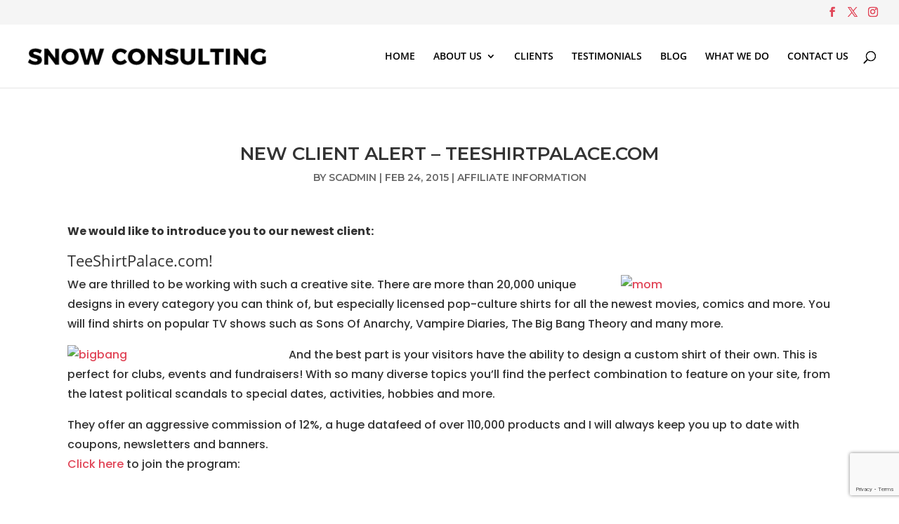

--- FILE ---
content_type: text/html; charset=utf-8
request_url: https://www.google.com/recaptcha/api2/anchor?ar=1&k=6LfsgpAUAAAAANIz1gSbNvNRFczbAZ-9q_b7_FqB&co=aHR0cHM6Ly9zbm93LWNvbnN1bHRpbmcuY29tOjQ0Mw..&hl=en&v=PoyoqOPhxBO7pBk68S4YbpHZ&size=invisible&anchor-ms=20000&execute-ms=30000&cb=96ugf0i4si69
body_size: 48647
content:
<!DOCTYPE HTML><html dir="ltr" lang="en"><head><meta http-equiv="Content-Type" content="text/html; charset=UTF-8">
<meta http-equiv="X-UA-Compatible" content="IE=edge">
<title>reCAPTCHA</title>
<style type="text/css">
/* cyrillic-ext */
@font-face {
  font-family: 'Roboto';
  font-style: normal;
  font-weight: 400;
  font-stretch: 100%;
  src: url(//fonts.gstatic.com/s/roboto/v48/KFO7CnqEu92Fr1ME7kSn66aGLdTylUAMa3GUBHMdazTgWw.woff2) format('woff2');
  unicode-range: U+0460-052F, U+1C80-1C8A, U+20B4, U+2DE0-2DFF, U+A640-A69F, U+FE2E-FE2F;
}
/* cyrillic */
@font-face {
  font-family: 'Roboto';
  font-style: normal;
  font-weight: 400;
  font-stretch: 100%;
  src: url(//fonts.gstatic.com/s/roboto/v48/KFO7CnqEu92Fr1ME7kSn66aGLdTylUAMa3iUBHMdazTgWw.woff2) format('woff2');
  unicode-range: U+0301, U+0400-045F, U+0490-0491, U+04B0-04B1, U+2116;
}
/* greek-ext */
@font-face {
  font-family: 'Roboto';
  font-style: normal;
  font-weight: 400;
  font-stretch: 100%;
  src: url(//fonts.gstatic.com/s/roboto/v48/KFO7CnqEu92Fr1ME7kSn66aGLdTylUAMa3CUBHMdazTgWw.woff2) format('woff2');
  unicode-range: U+1F00-1FFF;
}
/* greek */
@font-face {
  font-family: 'Roboto';
  font-style: normal;
  font-weight: 400;
  font-stretch: 100%;
  src: url(//fonts.gstatic.com/s/roboto/v48/KFO7CnqEu92Fr1ME7kSn66aGLdTylUAMa3-UBHMdazTgWw.woff2) format('woff2');
  unicode-range: U+0370-0377, U+037A-037F, U+0384-038A, U+038C, U+038E-03A1, U+03A3-03FF;
}
/* math */
@font-face {
  font-family: 'Roboto';
  font-style: normal;
  font-weight: 400;
  font-stretch: 100%;
  src: url(//fonts.gstatic.com/s/roboto/v48/KFO7CnqEu92Fr1ME7kSn66aGLdTylUAMawCUBHMdazTgWw.woff2) format('woff2');
  unicode-range: U+0302-0303, U+0305, U+0307-0308, U+0310, U+0312, U+0315, U+031A, U+0326-0327, U+032C, U+032F-0330, U+0332-0333, U+0338, U+033A, U+0346, U+034D, U+0391-03A1, U+03A3-03A9, U+03B1-03C9, U+03D1, U+03D5-03D6, U+03F0-03F1, U+03F4-03F5, U+2016-2017, U+2034-2038, U+203C, U+2040, U+2043, U+2047, U+2050, U+2057, U+205F, U+2070-2071, U+2074-208E, U+2090-209C, U+20D0-20DC, U+20E1, U+20E5-20EF, U+2100-2112, U+2114-2115, U+2117-2121, U+2123-214F, U+2190, U+2192, U+2194-21AE, U+21B0-21E5, U+21F1-21F2, U+21F4-2211, U+2213-2214, U+2216-22FF, U+2308-230B, U+2310, U+2319, U+231C-2321, U+2336-237A, U+237C, U+2395, U+239B-23B7, U+23D0, U+23DC-23E1, U+2474-2475, U+25AF, U+25B3, U+25B7, U+25BD, U+25C1, U+25CA, U+25CC, U+25FB, U+266D-266F, U+27C0-27FF, U+2900-2AFF, U+2B0E-2B11, U+2B30-2B4C, U+2BFE, U+3030, U+FF5B, U+FF5D, U+1D400-1D7FF, U+1EE00-1EEFF;
}
/* symbols */
@font-face {
  font-family: 'Roboto';
  font-style: normal;
  font-weight: 400;
  font-stretch: 100%;
  src: url(//fonts.gstatic.com/s/roboto/v48/KFO7CnqEu92Fr1ME7kSn66aGLdTylUAMaxKUBHMdazTgWw.woff2) format('woff2');
  unicode-range: U+0001-000C, U+000E-001F, U+007F-009F, U+20DD-20E0, U+20E2-20E4, U+2150-218F, U+2190, U+2192, U+2194-2199, U+21AF, U+21E6-21F0, U+21F3, U+2218-2219, U+2299, U+22C4-22C6, U+2300-243F, U+2440-244A, U+2460-24FF, U+25A0-27BF, U+2800-28FF, U+2921-2922, U+2981, U+29BF, U+29EB, U+2B00-2BFF, U+4DC0-4DFF, U+FFF9-FFFB, U+10140-1018E, U+10190-1019C, U+101A0, U+101D0-101FD, U+102E0-102FB, U+10E60-10E7E, U+1D2C0-1D2D3, U+1D2E0-1D37F, U+1F000-1F0FF, U+1F100-1F1AD, U+1F1E6-1F1FF, U+1F30D-1F30F, U+1F315, U+1F31C, U+1F31E, U+1F320-1F32C, U+1F336, U+1F378, U+1F37D, U+1F382, U+1F393-1F39F, U+1F3A7-1F3A8, U+1F3AC-1F3AF, U+1F3C2, U+1F3C4-1F3C6, U+1F3CA-1F3CE, U+1F3D4-1F3E0, U+1F3ED, U+1F3F1-1F3F3, U+1F3F5-1F3F7, U+1F408, U+1F415, U+1F41F, U+1F426, U+1F43F, U+1F441-1F442, U+1F444, U+1F446-1F449, U+1F44C-1F44E, U+1F453, U+1F46A, U+1F47D, U+1F4A3, U+1F4B0, U+1F4B3, U+1F4B9, U+1F4BB, U+1F4BF, U+1F4C8-1F4CB, U+1F4D6, U+1F4DA, U+1F4DF, U+1F4E3-1F4E6, U+1F4EA-1F4ED, U+1F4F7, U+1F4F9-1F4FB, U+1F4FD-1F4FE, U+1F503, U+1F507-1F50B, U+1F50D, U+1F512-1F513, U+1F53E-1F54A, U+1F54F-1F5FA, U+1F610, U+1F650-1F67F, U+1F687, U+1F68D, U+1F691, U+1F694, U+1F698, U+1F6AD, U+1F6B2, U+1F6B9-1F6BA, U+1F6BC, U+1F6C6-1F6CF, U+1F6D3-1F6D7, U+1F6E0-1F6EA, U+1F6F0-1F6F3, U+1F6F7-1F6FC, U+1F700-1F7FF, U+1F800-1F80B, U+1F810-1F847, U+1F850-1F859, U+1F860-1F887, U+1F890-1F8AD, U+1F8B0-1F8BB, U+1F8C0-1F8C1, U+1F900-1F90B, U+1F93B, U+1F946, U+1F984, U+1F996, U+1F9E9, U+1FA00-1FA6F, U+1FA70-1FA7C, U+1FA80-1FA89, U+1FA8F-1FAC6, U+1FACE-1FADC, U+1FADF-1FAE9, U+1FAF0-1FAF8, U+1FB00-1FBFF;
}
/* vietnamese */
@font-face {
  font-family: 'Roboto';
  font-style: normal;
  font-weight: 400;
  font-stretch: 100%;
  src: url(//fonts.gstatic.com/s/roboto/v48/KFO7CnqEu92Fr1ME7kSn66aGLdTylUAMa3OUBHMdazTgWw.woff2) format('woff2');
  unicode-range: U+0102-0103, U+0110-0111, U+0128-0129, U+0168-0169, U+01A0-01A1, U+01AF-01B0, U+0300-0301, U+0303-0304, U+0308-0309, U+0323, U+0329, U+1EA0-1EF9, U+20AB;
}
/* latin-ext */
@font-face {
  font-family: 'Roboto';
  font-style: normal;
  font-weight: 400;
  font-stretch: 100%;
  src: url(//fonts.gstatic.com/s/roboto/v48/KFO7CnqEu92Fr1ME7kSn66aGLdTylUAMa3KUBHMdazTgWw.woff2) format('woff2');
  unicode-range: U+0100-02BA, U+02BD-02C5, U+02C7-02CC, U+02CE-02D7, U+02DD-02FF, U+0304, U+0308, U+0329, U+1D00-1DBF, U+1E00-1E9F, U+1EF2-1EFF, U+2020, U+20A0-20AB, U+20AD-20C0, U+2113, U+2C60-2C7F, U+A720-A7FF;
}
/* latin */
@font-face {
  font-family: 'Roboto';
  font-style: normal;
  font-weight: 400;
  font-stretch: 100%;
  src: url(//fonts.gstatic.com/s/roboto/v48/KFO7CnqEu92Fr1ME7kSn66aGLdTylUAMa3yUBHMdazQ.woff2) format('woff2');
  unicode-range: U+0000-00FF, U+0131, U+0152-0153, U+02BB-02BC, U+02C6, U+02DA, U+02DC, U+0304, U+0308, U+0329, U+2000-206F, U+20AC, U+2122, U+2191, U+2193, U+2212, U+2215, U+FEFF, U+FFFD;
}
/* cyrillic-ext */
@font-face {
  font-family: 'Roboto';
  font-style: normal;
  font-weight: 500;
  font-stretch: 100%;
  src: url(//fonts.gstatic.com/s/roboto/v48/KFO7CnqEu92Fr1ME7kSn66aGLdTylUAMa3GUBHMdazTgWw.woff2) format('woff2');
  unicode-range: U+0460-052F, U+1C80-1C8A, U+20B4, U+2DE0-2DFF, U+A640-A69F, U+FE2E-FE2F;
}
/* cyrillic */
@font-face {
  font-family: 'Roboto';
  font-style: normal;
  font-weight: 500;
  font-stretch: 100%;
  src: url(//fonts.gstatic.com/s/roboto/v48/KFO7CnqEu92Fr1ME7kSn66aGLdTylUAMa3iUBHMdazTgWw.woff2) format('woff2');
  unicode-range: U+0301, U+0400-045F, U+0490-0491, U+04B0-04B1, U+2116;
}
/* greek-ext */
@font-face {
  font-family: 'Roboto';
  font-style: normal;
  font-weight: 500;
  font-stretch: 100%;
  src: url(//fonts.gstatic.com/s/roboto/v48/KFO7CnqEu92Fr1ME7kSn66aGLdTylUAMa3CUBHMdazTgWw.woff2) format('woff2');
  unicode-range: U+1F00-1FFF;
}
/* greek */
@font-face {
  font-family: 'Roboto';
  font-style: normal;
  font-weight: 500;
  font-stretch: 100%;
  src: url(//fonts.gstatic.com/s/roboto/v48/KFO7CnqEu92Fr1ME7kSn66aGLdTylUAMa3-UBHMdazTgWw.woff2) format('woff2');
  unicode-range: U+0370-0377, U+037A-037F, U+0384-038A, U+038C, U+038E-03A1, U+03A3-03FF;
}
/* math */
@font-face {
  font-family: 'Roboto';
  font-style: normal;
  font-weight: 500;
  font-stretch: 100%;
  src: url(//fonts.gstatic.com/s/roboto/v48/KFO7CnqEu92Fr1ME7kSn66aGLdTylUAMawCUBHMdazTgWw.woff2) format('woff2');
  unicode-range: U+0302-0303, U+0305, U+0307-0308, U+0310, U+0312, U+0315, U+031A, U+0326-0327, U+032C, U+032F-0330, U+0332-0333, U+0338, U+033A, U+0346, U+034D, U+0391-03A1, U+03A3-03A9, U+03B1-03C9, U+03D1, U+03D5-03D6, U+03F0-03F1, U+03F4-03F5, U+2016-2017, U+2034-2038, U+203C, U+2040, U+2043, U+2047, U+2050, U+2057, U+205F, U+2070-2071, U+2074-208E, U+2090-209C, U+20D0-20DC, U+20E1, U+20E5-20EF, U+2100-2112, U+2114-2115, U+2117-2121, U+2123-214F, U+2190, U+2192, U+2194-21AE, U+21B0-21E5, U+21F1-21F2, U+21F4-2211, U+2213-2214, U+2216-22FF, U+2308-230B, U+2310, U+2319, U+231C-2321, U+2336-237A, U+237C, U+2395, U+239B-23B7, U+23D0, U+23DC-23E1, U+2474-2475, U+25AF, U+25B3, U+25B7, U+25BD, U+25C1, U+25CA, U+25CC, U+25FB, U+266D-266F, U+27C0-27FF, U+2900-2AFF, U+2B0E-2B11, U+2B30-2B4C, U+2BFE, U+3030, U+FF5B, U+FF5D, U+1D400-1D7FF, U+1EE00-1EEFF;
}
/* symbols */
@font-face {
  font-family: 'Roboto';
  font-style: normal;
  font-weight: 500;
  font-stretch: 100%;
  src: url(//fonts.gstatic.com/s/roboto/v48/KFO7CnqEu92Fr1ME7kSn66aGLdTylUAMaxKUBHMdazTgWw.woff2) format('woff2');
  unicode-range: U+0001-000C, U+000E-001F, U+007F-009F, U+20DD-20E0, U+20E2-20E4, U+2150-218F, U+2190, U+2192, U+2194-2199, U+21AF, U+21E6-21F0, U+21F3, U+2218-2219, U+2299, U+22C4-22C6, U+2300-243F, U+2440-244A, U+2460-24FF, U+25A0-27BF, U+2800-28FF, U+2921-2922, U+2981, U+29BF, U+29EB, U+2B00-2BFF, U+4DC0-4DFF, U+FFF9-FFFB, U+10140-1018E, U+10190-1019C, U+101A0, U+101D0-101FD, U+102E0-102FB, U+10E60-10E7E, U+1D2C0-1D2D3, U+1D2E0-1D37F, U+1F000-1F0FF, U+1F100-1F1AD, U+1F1E6-1F1FF, U+1F30D-1F30F, U+1F315, U+1F31C, U+1F31E, U+1F320-1F32C, U+1F336, U+1F378, U+1F37D, U+1F382, U+1F393-1F39F, U+1F3A7-1F3A8, U+1F3AC-1F3AF, U+1F3C2, U+1F3C4-1F3C6, U+1F3CA-1F3CE, U+1F3D4-1F3E0, U+1F3ED, U+1F3F1-1F3F3, U+1F3F5-1F3F7, U+1F408, U+1F415, U+1F41F, U+1F426, U+1F43F, U+1F441-1F442, U+1F444, U+1F446-1F449, U+1F44C-1F44E, U+1F453, U+1F46A, U+1F47D, U+1F4A3, U+1F4B0, U+1F4B3, U+1F4B9, U+1F4BB, U+1F4BF, U+1F4C8-1F4CB, U+1F4D6, U+1F4DA, U+1F4DF, U+1F4E3-1F4E6, U+1F4EA-1F4ED, U+1F4F7, U+1F4F9-1F4FB, U+1F4FD-1F4FE, U+1F503, U+1F507-1F50B, U+1F50D, U+1F512-1F513, U+1F53E-1F54A, U+1F54F-1F5FA, U+1F610, U+1F650-1F67F, U+1F687, U+1F68D, U+1F691, U+1F694, U+1F698, U+1F6AD, U+1F6B2, U+1F6B9-1F6BA, U+1F6BC, U+1F6C6-1F6CF, U+1F6D3-1F6D7, U+1F6E0-1F6EA, U+1F6F0-1F6F3, U+1F6F7-1F6FC, U+1F700-1F7FF, U+1F800-1F80B, U+1F810-1F847, U+1F850-1F859, U+1F860-1F887, U+1F890-1F8AD, U+1F8B0-1F8BB, U+1F8C0-1F8C1, U+1F900-1F90B, U+1F93B, U+1F946, U+1F984, U+1F996, U+1F9E9, U+1FA00-1FA6F, U+1FA70-1FA7C, U+1FA80-1FA89, U+1FA8F-1FAC6, U+1FACE-1FADC, U+1FADF-1FAE9, U+1FAF0-1FAF8, U+1FB00-1FBFF;
}
/* vietnamese */
@font-face {
  font-family: 'Roboto';
  font-style: normal;
  font-weight: 500;
  font-stretch: 100%;
  src: url(//fonts.gstatic.com/s/roboto/v48/KFO7CnqEu92Fr1ME7kSn66aGLdTylUAMa3OUBHMdazTgWw.woff2) format('woff2');
  unicode-range: U+0102-0103, U+0110-0111, U+0128-0129, U+0168-0169, U+01A0-01A1, U+01AF-01B0, U+0300-0301, U+0303-0304, U+0308-0309, U+0323, U+0329, U+1EA0-1EF9, U+20AB;
}
/* latin-ext */
@font-face {
  font-family: 'Roboto';
  font-style: normal;
  font-weight: 500;
  font-stretch: 100%;
  src: url(//fonts.gstatic.com/s/roboto/v48/KFO7CnqEu92Fr1ME7kSn66aGLdTylUAMa3KUBHMdazTgWw.woff2) format('woff2');
  unicode-range: U+0100-02BA, U+02BD-02C5, U+02C7-02CC, U+02CE-02D7, U+02DD-02FF, U+0304, U+0308, U+0329, U+1D00-1DBF, U+1E00-1E9F, U+1EF2-1EFF, U+2020, U+20A0-20AB, U+20AD-20C0, U+2113, U+2C60-2C7F, U+A720-A7FF;
}
/* latin */
@font-face {
  font-family: 'Roboto';
  font-style: normal;
  font-weight: 500;
  font-stretch: 100%;
  src: url(//fonts.gstatic.com/s/roboto/v48/KFO7CnqEu92Fr1ME7kSn66aGLdTylUAMa3yUBHMdazQ.woff2) format('woff2');
  unicode-range: U+0000-00FF, U+0131, U+0152-0153, U+02BB-02BC, U+02C6, U+02DA, U+02DC, U+0304, U+0308, U+0329, U+2000-206F, U+20AC, U+2122, U+2191, U+2193, U+2212, U+2215, U+FEFF, U+FFFD;
}
/* cyrillic-ext */
@font-face {
  font-family: 'Roboto';
  font-style: normal;
  font-weight: 900;
  font-stretch: 100%;
  src: url(//fonts.gstatic.com/s/roboto/v48/KFO7CnqEu92Fr1ME7kSn66aGLdTylUAMa3GUBHMdazTgWw.woff2) format('woff2');
  unicode-range: U+0460-052F, U+1C80-1C8A, U+20B4, U+2DE0-2DFF, U+A640-A69F, U+FE2E-FE2F;
}
/* cyrillic */
@font-face {
  font-family: 'Roboto';
  font-style: normal;
  font-weight: 900;
  font-stretch: 100%;
  src: url(//fonts.gstatic.com/s/roboto/v48/KFO7CnqEu92Fr1ME7kSn66aGLdTylUAMa3iUBHMdazTgWw.woff2) format('woff2');
  unicode-range: U+0301, U+0400-045F, U+0490-0491, U+04B0-04B1, U+2116;
}
/* greek-ext */
@font-face {
  font-family: 'Roboto';
  font-style: normal;
  font-weight: 900;
  font-stretch: 100%;
  src: url(//fonts.gstatic.com/s/roboto/v48/KFO7CnqEu92Fr1ME7kSn66aGLdTylUAMa3CUBHMdazTgWw.woff2) format('woff2');
  unicode-range: U+1F00-1FFF;
}
/* greek */
@font-face {
  font-family: 'Roboto';
  font-style: normal;
  font-weight: 900;
  font-stretch: 100%;
  src: url(//fonts.gstatic.com/s/roboto/v48/KFO7CnqEu92Fr1ME7kSn66aGLdTylUAMa3-UBHMdazTgWw.woff2) format('woff2');
  unicode-range: U+0370-0377, U+037A-037F, U+0384-038A, U+038C, U+038E-03A1, U+03A3-03FF;
}
/* math */
@font-face {
  font-family: 'Roboto';
  font-style: normal;
  font-weight: 900;
  font-stretch: 100%;
  src: url(//fonts.gstatic.com/s/roboto/v48/KFO7CnqEu92Fr1ME7kSn66aGLdTylUAMawCUBHMdazTgWw.woff2) format('woff2');
  unicode-range: U+0302-0303, U+0305, U+0307-0308, U+0310, U+0312, U+0315, U+031A, U+0326-0327, U+032C, U+032F-0330, U+0332-0333, U+0338, U+033A, U+0346, U+034D, U+0391-03A1, U+03A3-03A9, U+03B1-03C9, U+03D1, U+03D5-03D6, U+03F0-03F1, U+03F4-03F5, U+2016-2017, U+2034-2038, U+203C, U+2040, U+2043, U+2047, U+2050, U+2057, U+205F, U+2070-2071, U+2074-208E, U+2090-209C, U+20D0-20DC, U+20E1, U+20E5-20EF, U+2100-2112, U+2114-2115, U+2117-2121, U+2123-214F, U+2190, U+2192, U+2194-21AE, U+21B0-21E5, U+21F1-21F2, U+21F4-2211, U+2213-2214, U+2216-22FF, U+2308-230B, U+2310, U+2319, U+231C-2321, U+2336-237A, U+237C, U+2395, U+239B-23B7, U+23D0, U+23DC-23E1, U+2474-2475, U+25AF, U+25B3, U+25B7, U+25BD, U+25C1, U+25CA, U+25CC, U+25FB, U+266D-266F, U+27C0-27FF, U+2900-2AFF, U+2B0E-2B11, U+2B30-2B4C, U+2BFE, U+3030, U+FF5B, U+FF5D, U+1D400-1D7FF, U+1EE00-1EEFF;
}
/* symbols */
@font-face {
  font-family: 'Roboto';
  font-style: normal;
  font-weight: 900;
  font-stretch: 100%;
  src: url(//fonts.gstatic.com/s/roboto/v48/KFO7CnqEu92Fr1ME7kSn66aGLdTylUAMaxKUBHMdazTgWw.woff2) format('woff2');
  unicode-range: U+0001-000C, U+000E-001F, U+007F-009F, U+20DD-20E0, U+20E2-20E4, U+2150-218F, U+2190, U+2192, U+2194-2199, U+21AF, U+21E6-21F0, U+21F3, U+2218-2219, U+2299, U+22C4-22C6, U+2300-243F, U+2440-244A, U+2460-24FF, U+25A0-27BF, U+2800-28FF, U+2921-2922, U+2981, U+29BF, U+29EB, U+2B00-2BFF, U+4DC0-4DFF, U+FFF9-FFFB, U+10140-1018E, U+10190-1019C, U+101A0, U+101D0-101FD, U+102E0-102FB, U+10E60-10E7E, U+1D2C0-1D2D3, U+1D2E0-1D37F, U+1F000-1F0FF, U+1F100-1F1AD, U+1F1E6-1F1FF, U+1F30D-1F30F, U+1F315, U+1F31C, U+1F31E, U+1F320-1F32C, U+1F336, U+1F378, U+1F37D, U+1F382, U+1F393-1F39F, U+1F3A7-1F3A8, U+1F3AC-1F3AF, U+1F3C2, U+1F3C4-1F3C6, U+1F3CA-1F3CE, U+1F3D4-1F3E0, U+1F3ED, U+1F3F1-1F3F3, U+1F3F5-1F3F7, U+1F408, U+1F415, U+1F41F, U+1F426, U+1F43F, U+1F441-1F442, U+1F444, U+1F446-1F449, U+1F44C-1F44E, U+1F453, U+1F46A, U+1F47D, U+1F4A3, U+1F4B0, U+1F4B3, U+1F4B9, U+1F4BB, U+1F4BF, U+1F4C8-1F4CB, U+1F4D6, U+1F4DA, U+1F4DF, U+1F4E3-1F4E6, U+1F4EA-1F4ED, U+1F4F7, U+1F4F9-1F4FB, U+1F4FD-1F4FE, U+1F503, U+1F507-1F50B, U+1F50D, U+1F512-1F513, U+1F53E-1F54A, U+1F54F-1F5FA, U+1F610, U+1F650-1F67F, U+1F687, U+1F68D, U+1F691, U+1F694, U+1F698, U+1F6AD, U+1F6B2, U+1F6B9-1F6BA, U+1F6BC, U+1F6C6-1F6CF, U+1F6D3-1F6D7, U+1F6E0-1F6EA, U+1F6F0-1F6F3, U+1F6F7-1F6FC, U+1F700-1F7FF, U+1F800-1F80B, U+1F810-1F847, U+1F850-1F859, U+1F860-1F887, U+1F890-1F8AD, U+1F8B0-1F8BB, U+1F8C0-1F8C1, U+1F900-1F90B, U+1F93B, U+1F946, U+1F984, U+1F996, U+1F9E9, U+1FA00-1FA6F, U+1FA70-1FA7C, U+1FA80-1FA89, U+1FA8F-1FAC6, U+1FACE-1FADC, U+1FADF-1FAE9, U+1FAF0-1FAF8, U+1FB00-1FBFF;
}
/* vietnamese */
@font-face {
  font-family: 'Roboto';
  font-style: normal;
  font-weight: 900;
  font-stretch: 100%;
  src: url(//fonts.gstatic.com/s/roboto/v48/KFO7CnqEu92Fr1ME7kSn66aGLdTylUAMa3OUBHMdazTgWw.woff2) format('woff2');
  unicode-range: U+0102-0103, U+0110-0111, U+0128-0129, U+0168-0169, U+01A0-01A1, U+01AF-01B0, U+0300-0301, U+0303-0304, U+0308-0309, U+0323, U+0329, U+1EA0-1EF9, U+20AB;
}
/* latin-ext */
@font-face {
  font-family: 'Roboto';
  font-style: normal;
  font-weight: 900;
  font-stretch: 100%;
  src: url(//fonts.gstatic.com/s/roboto/v48/KFO7CnqEu92Fr1ME7kSn66aGLdTylUAMa3KUBHMdazTgWw.woff2) format('woff2');
  unicode-range: U+0100-02BA, U+02BD-02C5, U+02C7-02CC, U+02CE-02D7, U+02DD-02FF, U+0304, U+0308, U+0329, U+1D00-1DBF, U+1E00-1E9F, U+1EF2-1EFF, U+2020, U+20A0-20AB, U+20AD-20C0, U+2113, U+2C60-2C7F, U+A720-A7FF;
}
/* latin */
@font-face {
  font-family: 'Roboto';
  font-style: normal;
  font-weight: 900;
  font-stretch: 100%;
  src: url(//fonts.gstatic.com/s/roboto/v48/KFO7CnqEu92Fr1ME7kSn66aGLdTylUAMa3yUBHMdazQ.woff2) format('woff2');
  unicode-range: U+0000-00FF, U+0131, U+0152-0153, U+02BB-02BC, U+02C6, U+02DA, U+02DC, U+0304, U+0308, U+0329, U+2000-206F, U+20AC, U+2122, U+2191, U+2193, U+2212, U+2215, U+FEFF, U+FFFD;
}

</style>
<link rel="stylesheet" type="text/css" href="https://www.gstatic.com/recaptcha/releases/PoyoqOPhxBO7pBk68S4YbpHZ/styles__ltr.css">
<script nonce="7fNdA0HOGI5iASd9Kdtzdw" type="text/javascript">window['__recaptcha_api'] = 'https://www.google.com/recaptcha/api2/';</script>
<script type="text/javascript" src="https://www.gstatic.com/recaptcha/releases/PoyoqOPhxBO7pBk68S4YbpHZ/recaptcha__en.js" nonce="7fNdA0HOGI5iASd9Kdtzdw">
      
    </script></head>
<body><div id="rc-anchor-alert" class="rc-anchor-alert"></div>
<input type="hidden" id="recaptcha-token" value="[base64]">
<script type="text/javascript" nonce="7fNdA0HOGI5iASd9Kdtzdw">
      recaptcha.anchor.Main.init("[\x22ainput\x22,[\x22bgdata\x22,\x22\x22,\[base64]/[base64]/[base64]/[base64]/[base64]/[base64]/[base64]/[base64]/[base64]/[base64]\\u003d\x22,\[base64]\\u003d\x22,\[base64]/w7tTw6BKOAgpw4zDiMKhccOAXMKAwpJpwrnDhUvDksKuLQzDpwzCjMOUw6VhGhDDg0NxwrQRw6UNNFzDosOYw7J/IlTCtMK/QBbDnFwYwpzCgCLCp2nDpAsowq/DgwvDrBZXEGhJw7bCjC/CvMKDaQNYeMOVDVDCncO/w6XDoybCncKmZGlPw6J1wqNLXSTCpDHDncOBw747w6bCuSvDgAhBwq3Dgwl7Pngwwo8vworDoMOaw6k2w5d8S8OMekwyPQJkUmnCu8KKw7oPwoIYw7TDhsOnBcKqb8KeP0/Cu2HDpMOffw0GOXxew4ZEBW7DqcKcQ8K/wpHDt0rCncKjwpnDkcKDwp7DpT7CicKiQEzDicK7wo7DsMKww4rDt8OrNi3CgG7DhMOuw4vCj8OZZMKCw4DDu38+PBMkcsO2f3V8DcO4PMONFEtFwpzCs8OyT8KfQUocwpzDgEM2wqkCCsKMwr7Cu30Iw6M6AMKew4HCucOMw6/CnMKPAsKlaQZENSnDpsO7w4Yuwo9jf3czw6rDon7DgsK+w7LClMO0wqjCpcOiwokAecKrRg/Cu2DDhMOXwrxgBcKvHEzCtCfDtMOrw5jDmsKkZyfCh8KwFT3CrkszRMOAwqfDicKRw5o2A1dbZnfCtsKMw58oQsOzIkPDtsKrYULCscO5w5xmVsKJLcKsY8KOBMKRwrRPwqrCgB4LwoB7w6vDkRluwrzCvmwnwrrDokB6FsOfwr16w6HDnmvCtl8fwp7Co8O/w77CvcK4w6RUPWNmUnnCvAhZX8KRfXLDosKnfyd9T8ObwqkiDzkwesOyw57DvyTDlsO1RsOlTMOBMcKAw5xuaRY0Syo/ZB5nwp7Dh1sjBzNMw6xWw5YFw47Dty1DQABkN2vCucKRw5xWaygAPMOHwr7DvjLDvcOUFGLDnQdGHQJRwrzCrgIMwpU3VEnCuMO3wqHCvA7CjgvDjTENw6HDmMKHw5QBw4p6bUfCicK7w73Dm8OEWcOIJsOLwp5Bw64mbQrDrMK9wo3ChhEuYXjCl8OMTcKkw4VFwr/[base64]/ColPDm8K1RMKCwobDukwHJcK2wqfDpMKAFmlhwoDCtsO4UMOjwrjDuxzDk11nXsKNwoDDksOSYMKDwoV7w7MqJU3Ct8KSPRRKNR3CkGnDqMKlw7/Cq8OAw5zClMOAZMKjwpvCqTjDhSLDrVQwwpLDtcKLSMKzJMKRHWYTwos0wpMMThPDqTtQw6LCrgfCl1pGwovChxDDpV5Vw6fDlE02w4Qnw5jDmjzCmRYIw77CuUpjIEAuIkzDmWQrOMOPemDCjcK/aMOTwppbPcKRwpLCo8KBw6bDhEvCtkASCgoKB1wJw53DiiZrWBbCiy5HwrLCkcKsw7dcJcOXwqHDgnAHOMKeNR/Ctl/CuG49wqnCqsO6KQxdw4bDlwvClcO7BsK7w4I/woAbw7MtccO/M8K9w7bDg8OPIhhBw6DDtMKXw5Q5XcOfw4jCoinCrcOew4E8w6rCvMKXw73CoMKfwpLDqMKDw79hw6TDr8ONRU4HYsKmwpLDi8O0wokjAhluwo10YF3CsQjDisOxw5XCscKHUsKkUC/Dh3Qhwr4+w7YawqvCgSbDjsOVOD7Du2DDr8K9w7XDhj7DjAHCisOqwqViECrCsDwiwocZw4Ehw4gfGcKXB1tcw4bCgsKIwr/[base64]/[base64]/[base64]/DscOaUgEoLWgQKCnCucOXF8Ouw7JSFMKZw4B7GWfDoSzCo2/CpEjCsMOvWU3DssOeB8KOw6AgGMO0IBHClMKNNzghXcKjPyVXw4ptBsKjcTfDn8OnwqTChC5OW8KfWz0Wwoguw5vCrcOzIcKgccO1w6hjwpPDiMKCw6PDkFcgK8OQwolvwrnDqn8qw67Dlj7CvMKawoAjwrHDtgrDsSBEw5lrRcKAw77ClG/DjcKkwrDCqcOgw7URO8OPwrQ5GcKRUsKoVMKswp/[base64]/CjhY5Z8OJMcKFwpPDmBLCnDLCqQQgQ8KpwqJ/OQ7Cl8OWwrbCnivCi8OywpHDj1tRHjnDhD7DvsK0wqdsw7LDslN/w6rCuVNjw6bCmG8eKcKyfcKJGMK5wrlTw4/DnsOfbHnDkyfDvh/CjU7DlXjDmSLCmTPCvMOvNMOIOMKiMsKrdnvDjFNpwrPCnmoPfG0zLA7Drz3CqVvCgcKPS2ZCwoBvwpJ/w4rDpMOHVHcTw77Ci8Kfwr7DhsK7wrnDncOfUW/Cm3syTMKZwonDjkkTwqx9anPDrA03w6fCt8KmaxTCgsK/VsKDw6rDpyRLO8O8wrPDuh9mMMOEw6gOw6Fmw5TDtQfDhz0JE8O/w4MCw5ciwqwcRMOrXxDDtMKxw5Y/[base64]/CocKDBH1ewpLDh8Kzw5NEbEI0w6nCmmvCn8KIw45zYsKsH8OdwqbDiinDqcOjwoYDwrUVJ8Ktw40KYsK/w6PCncKDwpTCnHzDk8K9wpRqwqAXwrFNccKew6BawqjDiUFeEx3Co8KBw5p/eGQ6w4rDqB3CmsK6w7shw4DDtD/DuBx8Un3Dl1HDp2ACGnvDuinCvsKfw5vCgsKuw4UsacO9HcOPw7rDlirCs3fCgynDuRfDuHHCmMOdw6B/[base64]/Ds0poI8ObDTJ8wrHCusOqJsO3NkcGasKjw5kWwp3DnsOPc8Ozb1TDkU7CksKEP8KrMMK/woFNw5vDjzd9QsKbw4RKwoxsw5cCw5Row4lMwo7DgcK0BG/DiWojbhvCrQzCmgQCcxwowrUKw7nDlMOXwpItS8KyMFJfPsOKDcKJVcK7wpw4wpdNG8OrAUMywpDClsOfwq/[base64]/CtWUCFsKgY2/DkcK7J0DCt8KaacOTw4tBLmrCqDB4WhbDjGhqwqFWwr/Dim0GwpUYecKCFF8aJ8Olw7I1wolUUDFOO8Oww5I9HMKzf8KJdMO1aDrCq8Ojw6hjw4TDkMObw5zCs8OdSzvDr8K5MsOmIcKBBCHCgCPDq8K+w7zCs8Ovw6d9wqHDu8OFw5HCvMO9AiFDP8KOwqpow6XCgFh6VGvDkUcRRsOGw6bDrMO/wpYXB8K8JMOvM8Krw4DCj1t+a8OGw6PDinXDpcOeeDgmwonDvzQMQMOcVnPDrMKYw79lw5FSwpfDrDd1w4LDh8OUw7vDulFMwp/[base64]/DlMKzZltHAsOAwq41wpbDgC3Dq2TDvMKdwpUYfRgUREU2wpNQw5cow655w7dvMkciIG/CmydhwoozwqNxwqPCsMOVwrPCogjCi8KQS2DDqAjChsKbwphOw5BNbD/ChsKgFCYmVhlAUWPCgXo3w6HDocKJZMOBW8KcHBUrwp14wpTDmcKPw61oTsOMwpR5VsONw5c/w6QPODkmw57CkcO1wqDCtMK6TcO2w5cSw5bCusOwwrJqw5wawq3DmGkTYzrClMKURMO7w7hNVMKPT8K2YSjDl8OrPW8dwobCk8OyXsKjDWPDsBDCq8OXUMKeG8OXesOrwoouw5HDt0psw5QhVcKqwpjDmsKvbQwHw5/[base64]/Ch2wYw4PCvMK1MgfDoXUGw5TCqC3Dhxp5OBLCkRsbRDInM8Kiw5PDsg/[base64]/DjMOLw6zCkQHClATCqMKYwpstw73DgsO1SUEQb8Kaw7DDu3zDjCPDjh/CqMOoMBxbRG4AWVZyw5gOw5p7woPChcOhwo05woHDkELCqiTDqBwVWMK/[base64]/ChsKvGl3DsGtRw6QlWFhAw5ZQw4fCucO+IsK4TxcMZcKBwossVlpbeVrDl8OMw7ErwpbDqy7DqiMjWHlQwoVMwq7Di8OywqUvwo/ClgjCrcKkCsOpw6XCi8OqUgbCpADCucOvw68wMydEw5kawqMsw4fDlWjCrAotIsKDVWR/w7bCmjnCvcK0G8KdL8KqR8Ojw5fDlMKYw7Z+TC9fw5DCs8Omw63DusO4w4gEasONT8O1w6lQwrvDs0fDo8K1w4/CiH7DhHN1bivDncK/wo0+wpPDmhvChMOfYMOUSMO8w4TCssOlw55ew4HCjCjDrcOow47Clk3DgsO/bMK9S8O1RhPDt8KGLsKMEFR6wpUcw5PDgFvDssOyw45Gw6EDAFEpw5HDtMKswrzDi8Orw4/[base64]/w7k3D8OPRcO0OsO8cA51FMOGw4vCl2V8WMOaEVMJXwLCozTDqcOtOFlvw5vDjlFWwpp8GAPDs3tqwr3Csl/CvgsmXnsRw7nDpmonHcO8woUiwqzDixsPw4jCgwRQa8OWXMKURcKqCsOENl/DrDRxwonCmT7CnBJrS8Kxw6wHwojCvsOnV8OLJnPDlcO3csOUD8Kqw7XDhMKEGDFNe8OOw43CnS/DiGQywqVsQsKGwr7Dt8O1Pw1dVcOLwr7CrWoOWsOyw6zCt2TCq8Oiw7ZcJ30ewrDCjkLCvsKSwqc/[base64]/YAnClkjDgE7Du8KecMKdMcKZRcOyQ0cAJlhowpZxCcOAw77DoFNzw7Aew5/Ch8K3WsKTwoVRw4vDmA3CgQoTE1zClWnCqWIdw6Q5w7FeGzjDnMOSw5nDk8KxwpIvwqvDvcOIw5IbwpJZFMOWEcOQL8Kva8O2w6jChsOJw5LDuMKLBG4hNSEhwofCscKiLX/[base64]/CqUAEw67Cun5yw6bDjCMswqEAw7ZFfGPCl8OCEcOuw5Mewr7CtMK9w5rCmWvDm8Kub8KBw7PDgcKXW8O2wovCiGjDm8KWPVnDomU2esOkw4fCvMKhKzB9w49owpIGNlIaRMOBwrvDo8OfwrLCq3bCnMOYw5dtJzbCvsKxd8KDwpvCryEfwr/CgsOvwoszWsOUwoRNesObNTrClMO9IwLDmBTClTDDoSDDocOpw7AzwpTDgWloFRxew4nDrFTCgzJ/[base64]/[base64]/CkMKyIm5Xw7DCnzLChsOBwpkvMsOnw6bCnFMJVsKxD1bCqsOffMKUw5QFw7l7w6tiw5pAFcOBWS01wq92w5/[base64]/Ds8OXWQ7DiEJ9HSHCgcKUT3N8bwnDu8KAXQc7FMOkw6RyQsOcw4nCjxPDjGp/w70jOkdkw7grWH7DtGPCuS3CvMOmw5bChQsZC1/Cs1Amw4/Cg8KyPGVYNBXDt1ErJMK2wojCp0jCpEXCrcKhwq/DpR/[base64]/[base64]/LAFkSWJVWSLDrMOUwo3DnMOzNsORG27CphfDvcKJesKTw67DijE+Lj5jw6HDuMOGdVbDncKpw5gSUMOFw6BBwobCsyvChMOiYRt7NSp6HsK8akEmw4LCphzDrnbComjCh8Kyw4bDtkBWUzY+wqPDgn9uwoRmw5kvEsO5YyTDtcKGf8Oiwo9SK8Odw6PChsKkdG/ClcKLwrNTw6TCv8OWEQYSJ8KVwqfDgcKdwpsWKHtnOXNPw7XCrMOrwoTCocKAEMOWMcOdwrzDqcOQTE9vwq1mw6ZCen1ww4fCjRLCkkxMXcK7w6pPPUgIwqLCp8KCCFzCqmMoeBV+YsKKf8KQw7zDgMOGw6o+NcKRwo/[base64]/CmMKcw586KFwGDcOPWRBNGSM6w4XDmWvCsmZqRSYUw7TCnxBbw7XCv3dgw5TCgxTDq8OdfMK4Ln1IwofDk8Kew6PDrMOFwrjCvcOfwpbDgsOcwpHDhE/ClWYCw5MxwpLDrHTDisKKL283UTsjw5YfHE0+woUVe8K2GmNXCCfCucKYwr3Co8K4wq4xw65dwoJ/IGbDoFDCi8KqcRRawoJ1f8OIZ8KCwrA/fcKlwosmw7B/[base64]/GDnDtsKZw6vDsizCssOTw7jDvcKARGhFC8KPNyLDqsOfw6BFbcKXw6pXw64swqfCt8KeNHXCpcOCRwZPbcO7w4ZPc01pGX7CiX/Dnyk5w4www6VuJVxGKMOmw5BrJ3fCjxXCt1wSw40PcDLClMO2H0DDvsKZY1rCscKxwrtRDFB/[base64]/DsV/DmMOlPsOKwrxaTUMGfzvDvBlmwq3DsylNKcOgw4/CnsOyWngswo5/w5zDvQrDkDQcw44yHcO1DBUnw5XCjl/ClQRjfGjCvyRhTMOwF8OYwpLChUISwqdtesOlw7fDhsOgLsKfw4vDtcKrw5l+w7k8acKqw7vDuMKaPAxnZMOnS8OHOMKiw6ZcW3t9wrU/[base64]/DvVANwow2Rk7CucOfwpcBBVVdw5EKwqnCrMKOfMKSHnRpZCLCsMOGTcOzcsKeaywLQ1XDscKQZ8OUw7fDjgfDr3tsWXXDvz0UPl8+w5LCjSbDhQLDnVzCj8O5wonDuMOpAMOyDcOmwpV2b2tOcMK6w73CvcKqYsOWAWtKA8O/w7VJw7LDj35uwprDsMOIwpwKwrE6w7fDqTHCkl7DqB/CtcKvUcOVTD5Ww5LCgF7Dt0osSHbDnzrDsMOqw73Dj8KGZTl6wrjDlMOqX13Cp8Kgw5Vdw5dkQ8KLF8KCO8KEwoN/UcOaw40rw4bDmlUOChBZUsODw4FibcOSRRl/BVo1D8K0TcO8w7IUw7ktwqVtVcOEcsKQYMOkeXvChhQaw5ACw6jDr8KjEg0UU8O6wo9rMATDjS3CrAzDjxZ4ABbChA9oXcKRKcKNZwjCgMKTwq/DgV/[base64]/DjkRLS0/Dk1sIwr9rHXt2MMKSwrXDtAM7OXLCpxnDo8OFLcODw5bDoMOWdAg1KylsYTbDoTbCqADDrlo9w6trwpVpwql5DR5oPMOsZzRJwrIcSC7CjsKiDGnCtsOvdcK0ccKEwqTCucK8w5Jgw4lPw61udsOtacKNw6PDrsOlwoU4HcO/wqxPwrnDmcOTPsOwwplDwrQSFmhtBQs/woPCqMOpfsKmw5sXw63DgcKBAsOgw5fCkgvCmwLDkSwQwqMCI8OvwovDncKBw5bDtRLDrgcgAsKMYhtdwpfDlMKyYMOaw4Rcw5RSwqXDuVPDosOZP8OyV2VPwq9aw4oJU1I9wrJ+w77CsRk2w5gCcsOVwr7DgsOcwpZ3ScORQTZjwqoHecOgw6/DpwPCp2MCPylHwrw5wpfDj8KrwovDg8KAw73DncKjJsOzwqDDkAcceMK4X8K7wqM2w6bCv8ORYGXCtsOfMlHDqcO8dMO9Ixhzw5vCjCjDil/Ds8Kpw5XDp8OmQHA7fcO1w6RvGlRAwqPCtCIrQ8OJw6TDpcO1RmnCrwk7TyTCnRrDnMK4wqzCrjjCpsKqw4XCkm3CpBLDrUstbsOmOn89HlzDjCMGTFIawqnCl8OQCFFIcjvCoMOgwqc2HQ4YQwnCmMO0wq/DiMKrw7TCgAjDhMOPw6fCiXQgwprCj8OCwqbDtcKsekPCm8KpwqZRwrwlwqDDvMKmw4Zpw7ovAhcWScKyPCrCsXnCuMOFDsOWG8Kpwo/DkcO9LMO3w6FYLsOcLmjCigk0w4oresOnBsKqaVBDw6cWC8KfO2vDksKpBAnCm8KDLMOlEUbDmEJWOHnCgBbCjGlBIsOAV2N3w7/DrBHCicOJwoUuw5wywqXDqsOVw7ZcQU7DiMOTwqjDq0/DucKuLcKNwqrCinfCsFnCjMOkw6vDoGVHG8Kee3jCvzPDmMOPw7bChREmKkLCkUfDlsOnEMKMw5vDvCLCqnvCmwg1w7HCtcK0TTbChDhnQhLDncOFCMKrEkTCuT/Dj8OYUsKvA8O6w7PDllxsw67Dl8K3NhMSwoTDpzrDu25xwphrwrPDszRqYArCiBbDhF0JK2TDtT7DjFbCvhjDmg4AQwZLD3XDlwdYHmU/[base64]/[base64]/wrzDuDglw5lgwqJHw6smwpHCnhnDpBvDv8O3wrTCmT0ewqDDv8KiNG94wqjCp2TCiDHDgmTDs0xRwo4Gw60iw48oNApmHixSfsKtN8KZwoBVw4vCpWswDTsawoTClsKlBcKEQRApw7vDuMKzw7XChcO4w54Hwr/[base64]/CqGDCqcO/wqrCucOVV8KhBSDDjBs9wpbDpsOZw63DosOqFSjCsgExw5TCi8OJw7t4UhTCsg4Gw4pWwrXDqCZPMsOyWw7Dk8K1wpZieSFrZcKNwrwgw73Cq8OxwpcXwpHDgSofw41mZ8KoasO6wooTw67CmcK8wq7CqkR6PiXDoFhTCsOsw7rCvjgZFMK/[base64]/AMKoQ3EOwoHDuMKmHMKZw6kcwqcgwp3DiD3Con8VQF12fcO5w6QOH8Otw7HChsKmw7A6bQ9twqfDtSfCj8K6THleHEHClCvDgwwJOU1Qw5PDj25mUsKnasKUDDnCo8OTw5zDoTrDqsOqI0/DiMKAw755wrQ+SjteeHTDqsO4L8OUX19/KMOnw6tpwpjDlSzDoX1gw43CmsO+XcOPO1fCkwp2w7sBwqnDqMKAenzCi0NjFMO/wqbDm8OxY8OKw7nCrUTDoRwZf8Ksa2VRVsKIV8KEwpdYw6ElwoLDgcO6w4LCuV4Kw67CpE9JTMOuwoI4LcO/ZVsMfsONw5LDr8ORw4vDvVbChsKqwovDl2/Dq1/DgBLDjsK4CFHDvWLCgTDCrRY6w6srwr94wo3CiyUVwpjDon1/[base64]/DhMKKwr5gw61wAMOtwq/Cmnl0K8KQwodtV1PDtiB3w4fDhB3Dj8KkBsKPVcK9GcOAw4gjwozCu8KqAMO/wpbDtsOjBGBzwrZ2wq3DmcOzYMObwoBlwrXDtcKPwpMidkPCvMKQY8O/S8ObN0FNw6UoRXscw6nChMOhwp9PfsKKOsOLEsKLwrbDnXTCtyIgwoHDksODwozCrB/CvzQaw48RG27DrRQpXsO5wo4Pw6PDhcKPPREYP8KXV8OOwo3Cg8KNw7PCmcKrCzDDnsKSXMKvwrDCrQnCjMOrXHlqwr5Pw6/DicKjwrwkVsKdNF/DrMK4w6LCkXfDusOSX8O/wqZwAzsWUgZyKGFpwpbDrcOvb0QywqLDgBpZw4dMbsKRwpvCmcKmw4bCmn4wRDoBVDl7Fkp2wr3DhCg5GcKQw5gLw7LCuS9Vf8OvJMK4dsKawqnCl8O5WW5USB/DqGYlaMOMBXrCpwEYwrjDmcOcRMK+w7bDmWvCtMKxwoxMwrA8RMKPw7rCjsOow65Sw7DDssKewrvDrSjCuyDCrmDCj8KPw6bCiRfCkMOvwo/Du8K8H2k0w4F5w7hKT8OfbgzDhcKrTCvDt8OhGGDCgUbDm8KTGcOoSHsIwp7DsHhpwqouwrBDwrjCvizCh8OsMsKSw68qZgQAE8KSTcKECkrCkCNQw48JP2NDwq7DqsOZWmPDvW7Cl8KvXFbDosOeNTdsBsK0w6/CrgJMw6DDsMKNw6XCpnE2CMONZQoNUSIGw78KN1ZBB8KVw4FQJXlgT3rDqsKpw7PDg8KEw4p+cTAEwovDlgbCox3Di8O/wrw8UsOZLHcZw6FWJMKRwqRkGMKxw4t5w67DkELClMOwK8OwacKIEsORd8K9fcOcwr1tBlPDginDjAYAw4U2woggfnY2C8KVJsO2FsOJRcK4acOJworCvlDCuMKow60TSMODCcKbwoYDNcKtX8Oowp/DnDEywpU8YTfDh8KOTcObMMK4wql/w5nClcOnMzpdYcKGAcOuVMKqIixUMcKrw6jCrjfDqMK6wrtgN8KVZkc8W8KVwqLDg8OrEcOMw4tFVMO9w6IcI3/DpVfDvMOHwr5XUsKEw4k9PAB/woBiC8OGJ8K1w48VWcOrEW8+w4zCusKgwrdcw7TDrcKMFkPCjWbCiXkwFsOVw7wLwqPDrEhhSTkqMV9/woUaDB4PH8OcZAoEKiLCusK7A8ORwq3DjsO5wpfDoDkZaMKOwpTDt05cPcOIwoBvG07DkwBQSxgtw5HDpsKtwrnDqUDDrXFMI8KbRmsawoLDnkFewq3DtjzCtnY/wq7ClXAgDSbCpjxOwpzCl33Cu8K/w5sHdsKZw5NCCxnCuh7Du2oEK8K2w5pteMORNwUPBD5lPBTCp0R/F8OTO8O2wqk+CGgFwrA/wofDoXdAK8KUcMKvIGvDrSgSJsOfw4zCv8OZMsOVw7Zew53Dr2c2EVccP8O/EXjCp8OOw7oYZMOVwoUvEFNgw4fCu8Ohw7/Dt8KeHcOyw5klCMObwqnCmU7DvMKzG8Kzwp0mw4HClSgFVhjCiMK5GUh2GcO4AiBXKBHDvBzDksOew4TDmDwSPmMGNiHCs8OcQMKvRBU0wo0IE8OHw68wK8OkGcOlwqlCHiZewo3DmMOkYhfDt8KUw7FZw5bCvcKfwrrDpRbCo8Kzw7EfdsKNGWzCjcOpw5bDlSF/GsKXw5F5wp7DqEUSw5PDhsKIw4rDjsKww4QYw4HDhcOHwo91GBZJAk0PbwzDsRpCBXYMIXc+wq4Mwp0ZdMOyw58XNT7DvcOHFMKUwq5Lw6EewrrCgcK/bXZWIkfCi1EQwp3CjiAhw67ChsOhaMOuc0fDtcOUZ33DtmguXxjDssKBw7ofasOow4E1wr5ywr1Vw6rDp8OLXMO0wr8Jw4YLQsOnDMKFw6LDrMKPLnRYw7TDmGx/Uld5R8KOZmJuwoXDnQXCvT99E8KuRMOnMTDDk3TCiMOfw43Cg8K8w4UOAwDCnF1Bw4d/Vi5WHsKmNBx1KlLDj29NVxJDQnM+Q1gnbDLDuSRWQsKhw4p8w5LClcOJV8Oyw5oVw4t8UVzDjcKDwr9GRhTCgA80wr7DkcK/UMOOwqBtIsKxwrvDhsK1w6PDmTbCusKWw6ZSMzPDgsKUN8OHDcKSPgNvEUBEJT/DucKUw4HDuE3DmcKhwrowacOzw4sbSMKPCcKbKcObMQ/[base64]/[base64]/[base64]/DlR92w4FQw4sdwo7CphTDmsOuLVXCmm3Doh/DmCzCsUtZwrkYaVbCuEHCh1oJCMOSw6jDt8KJPAPDuExtw7rDlsOvwoF3G0nDm8KlbMKPJMOowo1lIxDCq8OyYRDDvsKJNFVDbsOCw5vChSXCmsKNw53CnCjCjxoww5TDmMKVfMKVw7zCv8KDw7DCukvDvT0GPcO/LmnCiFPDsm0HJcKxBRk4w5hFOTRTAsO7woXCpMK5fMKRw7TDvUA/[base64]/CvcO2LWBaHcK7LRTDnHPCiTorfAESwq3Cr8O4wqTCg3vDl8OlwoogGsK/w7zCjXfClMKKTcKIw4IWO8KCwrHDoknCphPClMO2wpLCqgTCqMKeUsOnw6XCr0k3FMKWw4V+YMOsAjRgB8KKwqkJwrQcwr7Djmcbw4XCgVhVNCRhd8O0XgkfF0LDtnFKXTNBPW0yQiLDhj7Drx7Cmh3CtcKmECnDiT7DtnxAw5LCgF4nwrEKw6/DiF/[base64]/wrUFZ2cQwpw1w7PDijJFW8Oqw7EWwp11asKSQ8Kpw47Dh8KmPCLCiRzCgwPDncO+FMO3wr0NSH/CpwDCicO9wqPChcKVw47CsXbCiMOswo3DnsONwrLDq8OXHMKJIH8lNA3CpMOcw5jDuAJlcilxAsOpIhw+wpHDmQXDm8OGwqTDiMOnw7nDuBrDiRwsw7zCjgTClR8gw6vCmsOeecKTwoPDiMOpw4MJw5Vyw5DCnVwuw49vw6xQesKvwo3Dq8OhMMKNwpvClS/Ck8KIwrnCv8KRUlrCrsOvw4c/wogCwqt6w5BZw7DCsmfCkcK8wp/CnMKzw6vCgsObw4Vyw7rDgnzDiy09wpvCunLCoMOQL1xkVFHCo1vCoF9RNFVcwp/CqMKrw73CqcKfCMO5Xxgyw7Mkw5pWwq/[base64]/wptMw6jCi0zDrWpww4LDnz4xAUczNXJzb8KSwq4Qw5xrXMOuwokjwoBadybCncKjw4FFw7dSNsOYwpjDtD0Jwr3DmH3DvSNRGjc1w6EWScKtGsKbwoUNw64NH8K/[base64]/[base64]/[base64]/w63DignDuhrDvARINF8RcsK+wpDDt8OkZV3Du8K3YcOXDsOcwq3DmBgvZC5GwqHDhsOiwohMw4bDu2LCkDDDpXESwqjCtUvDvgbCtBofw6FQeERCw77DrA3Cj8OVw5jCkArDgMOlDsOMIMKkw4sFcX4Hw4puwrIechHDtCjCvFHDi2zCsy/[base64]/DkT9owqfCmCnClFw+U2wwey8cw45pfcOew6JVw654w4PDti/DjSxSGnVIw6nCoMOtOAsCwozDp8Kjw67CpcOZPxPCtcKCbXzCoSzCgEPDtcOjw5DCjSxxwqhnUhBlPMKYIk7DsFsiV0/DpcKQwqvDssOieTTDvMOzw5AnDcKVw7/[base64]/woQBUSHDhMKrw44mZy1rw4FTNxvDqSvCpAHCuipXw7sxW8KvwqPDnAtGwqdxKH7DtnrCoMKhARJyw74VFMKkwoAxf8KYw48PKnbCv0rDu0dWwp/DjcKMw68Kw4h1LCXDssOkw5TDsEkUwpLCnmXDvcOfPV9ywox7MMOsw5B2FsOuUMKuRMKHwo7CusOjwpE/JsKSw598CV/CuyEDNlvDlB1tS8KDGcOiFAQZw7Rbwq7DgMOfT8O3w7HDn8OoCcOzfcOcdMK5wrvDtF3DoVwtdwtmwrfCh8KpN8KPw5fCn8O4AlRCFnN0Z8OdUXfChcKtFGbDhEgfWcKIwobCvMOVw7h/JsKNJcKnwqELw5ksfDfChMOsw4/Cg8KtLhECw6guw6/CmsKAZMK7OsOsacKaPMKPcmcPwqM1fngmOzPCl0F9wozDqSBNwphuFD5CbMOGW8KFwr8tHsK9CR4dwqordsOIw5Aqb8Ojw5BOw50PHSHDrMK/w4V4McKZw6dKRcOLa2fCnW3ChmXCgBjCrgDCjGFHccOgN8OMwpQDKzQAB8K2wpTCrDcpc8KCw752LcKfM8OXwr4CwqY/[base64]/ARLCsCcYZC0wSzvDoBVuw5HCmMOqG8Kpw4QvZcOZG8KRBsKHXHRLWzZvcy3Dsl42wrh7w4vDulowX8Krw4rDg8OjMMKaw7ASJGESPcOKwrHCgSzDkW3CjMO4YBBtwqg9w4Via8KWKQPCtsOPwq3Cly/Cshlhwo3DgxrDkyjCt0ZXwpPDv8K7wq8kw5RSf8KxNmfDqMKHOMOow5fDjzoEwo3DhsKxDisyBsOzalgYE8KeOmTChMKVw6XDnjhsPRtdw5/Dm8OMwpdmwonDvQnCnBZ+wq/Ckzdxw6sRVDp2MmfCvMOsw5rCicKPwqEBMmvDtBYLwpoyFcOPfsOmwrDCnCRTa2TClmDDl1Ypw6kvw4nCryFyeksCF8ORw7AfwpNgw7ZLw6HDvQHDvhDCmsOEw7zDk0kBNcKYwo3DkkoBKMOnwp3DpcKHw7HCsVXCu3wHTcOtT8O0I8Kxw5PDgcKnCAZywp/Ct8OtJX0pc8OCPXDCujsOwpRbAkg3dsKyYF/DjR7DjMOoM8KGAiLDlQEmecKuIcKGw5rCqQVgUcOXw4HDtsKsw6DCjQgGw5kjbcO8wopEGW/DmTtrNVRfw54GwoI6d8O0OWReNsKNLm/DqVtmVMOcw6J3w6PCrcO+NcK5wrHDrcOhw6wjPmjCjsKMwpHDvnnCkXcawoYJw6puw6LDjF/[base64]/DghPDjRZUwoDCv8OpCcK9Z8K0w5pxK8K8wpARw6LCp8KpcDgoeMO2DsK/w47DjSMzw5UvwpTCrmHDnw9kVcKyw6cewok0RXbDtcO/TGbCp2VeSMK1F3LDinrCslzDowMWCcKZKcK3w73Do8Kew57DvMKAZsKEw7PCvFvDiXvDrw9mwqZvw7I+wrEtfsOXw4nClMOxWsOrwq7ChTLDlsKVccOCw4/CrcO5w5vCiMK4w4NQw5QEw7JlAATClArDvFYVVsOabMKJO8KBw6jDmQc+wqpXYA/CuT0cwo0wFgPDmsKtwoTDo8KQwr7DtiFmw5vChsOhBsOuw5F+w4wXGcK+wpJfJMK0wqTDhQTCkMKYw7vDhAsoEMOVwpxCHQvDmcKZDEXCmcOjPHAsejTDrg7Cl3BPwqcNd8KAecO5w5XCr8KwOW/DssOmwqfDpsK0woRVw6MDMcOJwrbDi8OAw7XDonzDoMKzFAJzb1bDncOiwrQTCSAOwqjDu1pTHcKuw6tOSsKBanLClWDCpHfDmkA2CGrDr8O3wo5DDsO/Hh7DpcK+D11bwovCvMKswq7DnSXDr21Rw50KZMKmJsOifD9UwqvCrQfDisO1IGzDkEFmwofDmcK+wqMmJ8OKd33Ci8KaHnHCrEd1V8OtAMKRw5HDvMK3bcOdbMOtFSd/wrDCk8OJwq7DncK+e3nDq8O5w5F5HsKVw7jDisKNw5tWDybCj8KaLwE/USnDh8OBw5bCqMKPQVIJS8OIFcONwrUqwqskVDvDhcO8wr0vwrDCm3jDtGXCrcKATcKzPEczAMOCwqp4wq/[base64]/DvcKrw5FODhvDjjJhwoltH8O4w7hYwqZmLH/DrcOaFMO6wrNsZCk5w6rCqcOvOS3ChcK+w5HDrljDusKUKmVTwpFuw5tYTsOGwrQLSlzCqyBSw48SbcOwc1/CvR3ChmrChEhhDcKIGsKmXcOMCMO/RcOew7UNC2lUCDLCqcOeTTbDssKww6jDvA/CrcK9w71yZj7Dq2LCkQ9kwpEIUcKmZMOMwoZKUHwfY8Oqwpc6LMK8V03DnTvDjks/Ex86YsOqwrsvJMOvwplww6g3w53ChHtPwqxpABPCnsOnXsOqIjHCojNhDhXDvkPCjMK/[base64]/DgxbCnDDDscO+VcK5w7LCsMK8UcOsw7w6QTvCnwrDh2kLwprCuQ56wrXDpMOSdMOjeMOIaiTDoXHDgMOjNsKIwr9pw4rDtMKewozDs0gtGsOTU2/DnkzDjEbCmE7CuSwvwrBAPsKvw4HCmsKqw6ASO0/DvXwbPnbCl8OIRcKwQG5ew58Cc8OeVcO8w4nClsOVJFfCksKmwojDs3Zqwr7CocObI8ODUMKfFT/CqMOqQMOccikEw6YSwr3DjMOQC8O7FcOOwqvCsCPCiHEFw6fDnADCqSxqwpLChA0Pw6FMWWMcw4sGw6VNIEbDmhDDpMKVw63Cu3zCs8KlLsObWk1rFMKnFMO2woPDhnHCrsODIcKnEznDh8KXwp/DiMKVUg7DiMOKXsKVw7lkwpLDssKHwrXCvcOEQB7CjFrCj8KKw4MGwqDCmsK+OS4pXnVuwp3DvU5MCwXCmR9HwovDssKYw5M1CcKXw6sCwol7wrgXUzPCrMK4w61tc8Kyw5BxSsKgw6c9wpvCiz05GsKEwr3CgMKNw59dw63CuxnDj3ElBw8/c0rDo8KGw6tAXVsew7TDk8KAw7/CoH3CpcOFUHYdwovDnWJyJ8Kywq/DiMOedcOgAcOnwq3DkWpyEV/Dmh7DkcOzwrnDslvCksKRHTXCicKlw6EnWXHCjGfDtV7DiynCrzcHw67DlFcCRREgZcK9YgsZfgbCnsKTeHgUbsOKDsO5woM/w6lpfMKHYW8YwoLCn8KIYCnDm8KVIcKww4NPwp8Jf2dzwpjCrVHDlgFww5EZwrVmI8KrwphRNR/CnsKdenMyw5zCqMKhw7jDpsOVwofDun3DjxTCvnHDp0fDjcKxQWnCrXQqMMKww4JHw7HCrkHDs8OYKXnDt2vDqcOqfMORGMKCwo/Ct3Ukw6kWwpMZFMKMwrJUwrzDkUDDmcK7PUfCmiEEXsO+E1LDgiciPn9GScKRwrrCu8Oqw7t/[base64]/Ct1vDo0RYwp/CkT1Xwp/DvT4hQcOOGlIADsKvf8KeAX/[base64]/Rg/DpMOXe8KVw6XDssKJP8KSf8OQIWrDhMKZw5PCiC5Uwo/DgcKzGMOYw7lsH8Oow7/CtTseH0AWwqIbd3jDkVVBw5TCtsKOwqZwwpvDjMOGwrvCtsK8KjPDl2HCpFzDgcKKwqEfccKeXcO/w7dkPBTDm1DChn4owpJwNR7ChcKJw6jDt0EtOylhwrEYwoVkwoJ1MQTDvF/[base64]/w5LCscOVwqfCvcOmwo9wIsOswo4YwqrDgRVDWE8JAcKUwovDhMKSwpzDmMOtaGpEU05LBMK3wpdOw452wrjDocOJw7rCjUt6w7I7wp7Dl8OAwpXCpsKnCCthwoYOHTsUwpHDvUV9wp1Vw5zDvcKrwogUDjMoNcO5w6Miw4UeWS8IJcKFw60GRA0/ZSbCnG3DlSQPw7vCrH3DiMOzDHdsbMKUwqTChSDCoCEFMQHCi8OCwr8UwrFyBsK9w5fDuMKpwqvDucOowq3CpMO7fsOcwpbCuCzCo8KJwrUofsKueFx1wqTCtMOfw77CrDnDrX14w6rDvFo7w7lDw6zChMKkEy3CnsKVw6JXw4TDmC8lAB/CkGnCqsKlw5PCq8OmHcOww7szA8Ogw6bDksO5ACrDoGvCn1QFwr3CjATClMKbJAYcP0HCv8ONXcK3fAPClynCqMOpwpYqwqXCtC3Cpmh3wrDDhWfCvmrDh8ONT8KXwpTDt3EtC3/DrngZBcOtYMOBVF52XWfDpW0wYETChRQgw7wuwoLCqcOtSsOSwp/[base64]/wqZ+w5hOw7Bec3bDlg0kwpzCkjLCmMOTcMOnwoNmwo/DuMKWSMOVP8K5woVnJ0PCoEAuecKSQcKEB8K/wqZTIjLCpsK/aMKNwoTDtMO9wrkpI0tfw5TCk8KNDMODwoklZ3vCozLCrcO2AMOrKH1Xw6HCvMKtwrwmRcOcw4FJc8OqwpBoNsK/wppfR8KPODxpw6MZw57CocKgw5/[base64]/Di1dYL8KJwolUwrvCgMKZwpnDn13Cp0g1Gih4a3VWfMOwF0VzwpLDrcOKKHwTIsO1cRBOwprCscOKwpl2wpfCvF7CrXjDhMKCH23DknEpDzZMKUoUw64Jw5DCpU3CpsOsw6/DuFEKw73CnUsLwrTCsG8hZCDCinrDs8KNw5YxwoTClsOGw7nCscKJw4AkZAwafcKEPyQiw6DDhsODKsOvDsOOHsK/w5PDuXN9GsOjc8Krw7Vtw57DkDjCuR/[base64]/woppasKtw65FYDBVdGbCu8K7TkHCknzDjzXDqBPDgRd3JcKZORNMwp/CusK2w498w6p3MsOvAgPCpgTDicKPwqlOGFbDrMOAw68aVsO6wpnDscKBb8OKwqjCvggswrHDhH9mZsOawrHCn8KQEcKdNMOfw647fMOHw7hzZ8Kmwp/[base64]/DoMOQHMOBBx4tIErCsgpkwqHDt8OxWsORwr/[base64]/CgBdCFFXDl8KwDcOoP8OsBcK6PGkYw6wGb2HDoHnCkMO/wpbDpsODwq1nbFvCtMOYE1HClSIYIRx4N8KAWsK6ccKrwpDCiRLDlsO/w7/Dv1tZMQhJw4DDn8KxM8KzSMKSw4ElwqjCtsKIQsKXwpQLwrDCkzUyEj59w6/Dp3wnCsORw4QhwoTDjsOcMSxSdMO6\x22],null,[\x22conf\x22,null,\x226LfsgpAUAAAAANIz1gSbNvNRFczbAZ-9q_b7_FqB\x22,0,null,null,null,1,[21,125,63,73,95,87,41,43,42,83,102,105,109,121],[1017145,826],0,null,null,null,null,0,null,0,null,700,1,null,0,\[base64]/76lBhnEnQkZnOKMAhk\\u003d\x22,0,0,null,null,1,null,0,0,null,null,null,0],\x22https://snow-consulting.com:443\x22,null,[3,1,1],null,null,null,1,3600,[\x22https://www.google.com/intl/en/policies/privacy/\x22,\x22https://www.google.com/intl/en/policies/terms/\x22],\x22EFJfqAmhvCsKVHtRZ8qfgcKVfO0kKTEWOLWx0utmBIU\\u003d\x22,1,0,null,1,1768794040434,0,0,[221],null,[53,117],\x22RC-NTPJ-VybPA8p7Q\x22,null,null,null,null,null,\x220dAFcWeA5cfTxoqG6JxgHoheWWoXYqRTFIBHNwEMcVBkexdOxYt2mdr5nZ23qmnfxu5NFg8QNRJtsH5P-sqifNyOzRNacxWVq9Eg\x22,1768876840444]");
    </script></body></html>